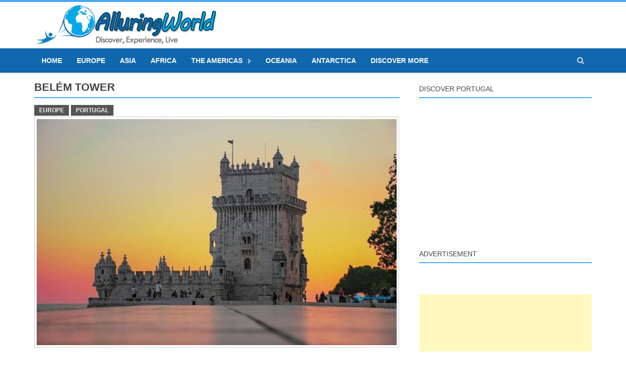

--- FILE ---
content_type: text/html; charset=UTF-8
request_url: https://www.alluringworld.com/belem-tower/
body_size: 9855
content:
<!DOCTYPE html>
<html lang="en-US"
	itemscope 
	itemtype="http://schema.org/Article" 
	prefix="og: http://ogp.me/ns#" >
<head>
<meta name="google-site-verification" content="IkKBMrCF32Z8hIv0OWuyo-D9T-apIUkhjw3hi7pCNuI" />
<meta charset="UTF-8">
<meta name="viewport" content="width=device-width, initial-scale=1">
<link rel="profile" href="https://gmpg.org/xfn/11">
<link rel="pingback" href="https://www.alluringworld.com/xmlrpc.php">
<title>Belém Tower | | Alluring World</title>
				<script>
								</script>
			
<!-- All in One SEO Pack 2.3.14.2 by Michael Torbert of Semper Fi Web Design[435,477] -->
<meta name="description"  content="Belém Tower, or as locally is referred to as Torre de Belém, is a historic and very imposing tower that is standing on the waterfront at Belem near the mouth o" />

<meta name="keywords"  content="europe,portugal,tower,lisbon,lisboa,torre,belem,waterfront,river,tagus river,icon,city icon,symbol,landmark,ships,sailing,high,impressive,baroque,home page slider,world" />

<link rel="canonical" href="https://www.alluringworld.com/belem-tower/" />
<meta property="og:title" content="Belém Tower | | Alluring World" />
<meta property="og:type" content="article" />
<meta property="og:url" content="https://www.alluringworld.com/belem-tower/" />
<meta property="og:image" content="https://www.alluringworld.com/wp-content/uploads/2016/01/1-Belem-Tower.jpg" />
<meta property="og:site_name" content="Alluring World" />
<meta property="og:description" content="Belém Tower, or as locally is referred to as Torre de Belém, is a historic and very imposing tower that is standing on the waterfront at Belem near the mouth of the River Tagus, which is arguably the most iconic symbols of Lisbon, the capital city of the Portuguese Republic. Located more precisely in the civil parish of Santa Maria de Belém, the tower was originally conceived as a lighthouse, however it was eventually built as a defensive fortress on the orders of King Manuel I. The tower was constructed between 1514 and 1519 to guard the entrance to Lisbon&#039;s harbor, Belém Tower was the starting point for many of the voyages of discovery, and for the sailors it was the last sight of their homeland. It is also known as the Tower of St. Vincent, which is the official name of the tower, and it was named in honor of St. Vincent, who is the patron saint of Lisbon. It is a UNESCO World Heritage Site, because of the significant role it played in the Portuguese maritime discoveries of the" />
<meta property="article:published_time" content="2016-01-11T04:42:48Z" />
<meta property="article:modified_time" content="2025-08-10T11:20:51Z" />
<meta name="twitter:card" content="summary" />
<meta name="twitter:title" content="Belém Tower | | Alluring World" />
<meta name="twitter:description" content="Belém Tower, or as locally is referred to as Torre de Belém, is a historic and very imposing tower that is standing on the waterfront at Belem near the mouth of the River Tagus, which is arguably the most iconic symbols of Lisbon, the capital city of the Portuguese Republic. Located more precisely in the civil parish of Santa Maria de Belém, the tower was originally conceived as a lighthouse, however it was eventually built as a defensive fortress on the orders of King Manuel I. The tower was constructed between 1514 and 1519 to guard the entrance to Lisbon&#039;s harbor, Belém Tower was the starting point for many of the voyages of discovery, and for the sailors it was the last sight of their homeland. It is also known as the Tower of St. Vincent, which is the official name of the tower, and it was named in honor of St. Vincent, who is the patron saint of Lisbon. It is a UNESCO World Heritage Site, because of the significant role it played in the Portuguese maritime discoveries of the" />
<meta name="twitter:image" content="https://www.alluringworld.com/wp-content/uploads/2016/01/1-Belem-Tower.jpg" />
<meta itemprop="image" content="https://www.alluringworld.com/wp-content/uploads/2016/01/1-Belem-Tower.jpg" />
<!-- /all in one seo pack -->
<link rel='dns-prefetch' href='//static.addtoany.com' />
<link rel='dns-prefetch' href='//s.w.org' />
<link rel="alternate" type="application/rss+xml" title="Alluring World &raquo; Feed" href="https://www.alluringworld.com/feed/" />
<link rel="alternate" type="application/rss+xml" title="Alluring World &raquo; Comments Feed" href="https://www.alluringworld.com/comments/feed/" />
		<script type="text/javascript">
			window._wpemojiSettings = {"baseUrl":"https:\/\/s.w.org\/images\/core\/emoji\/2.3\/72x72\/","ext":".png","svgUrl":"https:\/\/s.w.org\/images\/core\/emoji\/2.3\/svg\/","svgExt":".svg","source":{"concatemoji":"https:\/\/www.alluringworld.com\/wp-includes\/js\/wp-emoji-release.min.js?ver=4.8"}};
			!function(a,b,c){function d(a){var b,c,d,e,f=String.fromCharCode;if(!k||!k.fillText)return!1;switch(k.clearRect(0,0,j.width,j.height),k.textBaseline="top",k.font="600 32px Arial",a){case"flag":return k.fillText(f(55356,56826,55356,56819),0,0),b=j.toDataURL(),k.clearRect(0,0,j.width,j.height),k.fillText(f(55356,56826,8203,55356,56819),0,0),c=j.toDataURL(),b===c&&(k.clearRect(0,0,j.width,j.height),k.fillText(f(55356,57332,56128,56423,56128,56418,56128,56421,56128,56430,56128,56423,56128,56447),0,0),b=j.toDataURL(),k.clearRect(0,0,j.width,j.height),k.fillText(f(55356,57332,8203,56128,56423,8203,56128,56418,8203,56128,56421,8203,56128,56430,8203,56128,56423,8203,56128,56447),0,0),c=j.toDataURL(),b!==c);case"emoji4":return k.fillText(f(55358,56794,8205,9794,65039),0,0),d=j.toDataURL(),k.clearRect(0,0,j.width,j.height),k.fillText(f(55358,56794,8203,9794,65039),0,0),e=j.toDataURL(),d!==e}return!1}function e(a){var c=b.createElement("script");c.src=a,c.defer=c.type="text/javascript",b.getElementsByTagName("head")[0].appendChild(c)}var f,g,h,i,j=b.createElement("canvas"),k=j.getContext&&j.getContext("2d");for(i=Array("flag","emoji4"),c.supports={everything:!0,everythingExceptFlag:!0},h=0;h<i.length;h++)c.supports[i[h]]=d(i[h]),c.supports.everything=c.supports.everything&&c.supports[i[h]],"flag"!==i[h]&&(c.supports.everythingExceptFlag=c.supports.everythingExceptFlag&&c.supports[i[h]]);c.supports.everythingExceptFlag=c.supports.everythingExceptFlag&&!c.supports.flag,c.DOMReady=!1,c.readyCallback=function(){c.DOMReady=!0},c.supports.everything||(g=function(){c.readyCallback()},b.addEventListener?(b.addEventListener("DOMContentLoaded",g,!1),a.addEventListener("load",g,!1)):(a.attachEvent("onload",g),b.attachEvent("onreadystatechange",function(){"complete"===b.readyState&&c.readyCallback()})),f=c.source||{},f.concatemoji?e(f.concatemoji):f.wpemoji&&f.twemoji&&(e(f.twemoji),e(f.wpemoji)))}(window,document,window._wpemojiSettings);
		</script>
		<style type="text/css">
img.wp-smiley,
img.emoji {
	display: inline !important;
	border: none !important;
	box-shadow: none !important;
	height: 1em !important;
	width: 1em !important;
	margin: 0 .07em !important;
	vertical-align: -0.1em !important;
	background: none !important;
	padding: 0 !important;
}
</style>
<link rel='stylesheet' id='allcss-css'  href='https://www.alluringworld.com/wp-content/themes/awaken/css/custom.min.css?ver=1.2.7' type='text/css' media='all' />
<link rel='stylesheet' id='addtoany-css'  href='https://www.alluringworld.com/wp-content/plugins/add-to-any/addtoany.min.css?ver=1.16' type='text/css' media='all' />
<script type='text/javascript'>
window.a2a_config=window.a2a_config||{};a2a_config.callbacks=[];a2a_config.overlays=[];a2a_config.templates={};
</script>
<script type='text/javascript' async src='https://static.addtoany.com/menu/page.js'></script>
<script type='text/javascript' src='https://www.alluringworld.com/wp-includes/js/jquery/jquery.js?ver=1.12.4'></script>
<script type='text/javascript' src='https://www.alluringworld.com/wp-includes/js/jquery/jquery-migrate.min.js?ver=1.4.1'></script>
<script type='text/javascript' async src='https://www.alluringworld.com/wp-content/plugins/add-to-any/addtoany.min.js?ver=1.1'></script>
<link rel='https://api.w.org/' href='https://www.alluringworld.com/wp-json/' />
<link rel="EditURI" type="application/rsd+xml" title="RSD" href="https://www.alluringworld.com/xmlrpc.php?rsd" />
<link rel="wlwmanifest" type="application/wlwmanifest+xml" href="https://www.alluringworld.com/wp-includes/wlwmanifest.xml" /> 
<link rel='prev' title='Mont Saint Michel' href='https://www.alluringworld.com/mont-saint-michel/' />
<link rel='next' title='Trango Towers' href='https://www.alluringworld.com/trango-towers/' />
<meta name="generator" content="WordPress 4.8" />
<link rel='shortlink' href='https://www.alluringworld.com/?p=811' />
<link rel="alternate" type="application/json+oembed" href="https://www.alluringworld.com/wp-json/oembed/1.0/embed?url=https%3A%2F%2Fwww.alluringworld.com%2Fbelem-tower%2F" />
<link rel="alternate" type="text/xml+oembed" href="https://www.alluringworld.com/wp-json/oembed/1.0/embed?url=https%3A%2F%2Fwww.alluringworld.com%2Fbelem-tower%2F&#038;format=xml" />
<style></style><link rel="icon" href="https://www.alluringworld.com/wp-content/uploads/2017/01/1483841829_Earth.png" sizes="32x32" />
<link rel="icon" href="https://www.alluringworld.com/wp-content/uploads/2017/01/1483841829_Earth.png" sizes="192x192" />
<link rel="apple-touch-icon-precomposed" href="https://www.alluringworld.com/wp-content/uploads/2017/01/1483841829_Earth.png" />
<meta name="msapplication-TileImage" content="https://www.alluringworld.com/wp-content/uploads/2017/01/1483841829_Earth.png" />
</head>

<body class="post-template-default single single-post postid-811 single-format-standard">
<div id="page" class="hfeed site">
	<a class="skip-link screen-reader-text" href="#content">Skip to content</a>
	<header id="masthead" class="site-header" role="banner">
		
	
	<div class="site-branding" style="border-top:4px solid #46a7fc;">
		<div class="container">
			<div class="site-brand-container">
										<div class="site-logo">
							<a href="https://www.alluringworld.com/" rel="home"><img src="https://www.alluringworld.com/wp-content/uploads/2016/01/logo2.png" alt="Alluring World"></a>
						</div>
								</div><!-- .site-brand-container -->
		</div>
	</div>

	<div style="background-color:#1067ae;">
		<div class="container">
			<div class="awaken-navigation-container">
				<nav id="site-navigation" class="main-navigation cl-effect-10" role="navigation">
					<div class="menu-main-container"><ul id="menu-main" class="menu"><li id="menu-item-100" class="menu-item menu-item-type-custom menu-item-object-custom menu-item-home menu-item-100"><a href="https://www.alluringworld.com/">Home</a></li>
<li id="menu-item-65" class="menu-item menu-item-type-post_type menu-item-object-page menu-item-65"><a href="https://www.alluringworld.com/europe/">Europe</a></li>
<li id="menu-item-64" class="menu-item menu-item-type-post_type menu-item-object-page menu-item-64"><a href="https://www.alluringworld.com/asia/">Asia</a></li>
<li id="menu-item-63" class="menu-item menu-item-type-post_type menu-item-object-page menu-item-63"><a href="https://www.alluringworld.com/africa/">Africa</a></li>
<li id="menu-item-115" class="menu-item menu-item-type-post_type menu-item-object-page menu-item-has-children menu-item-115"><a href="https://www.alluringworld.com/theamericas/">The Americas</a>
<ul  class="sub-menu">
	<li id="menu-item-61" class="menu-item menu-item-type-post_type menu-item-object-page menu-item-61"><a href="https://www.alluringworld.com/northamerica/">North America</a></li>
	<li id="menu-item-62" class="menu-item menu-item-type-post_type menu-item-object-page menu-item-62"><a href="https://www.alluringworld.com/southamerica/">South America</a></li>
	<li id="menu-item-60" class="menu-item menu-item-type-post_type menu-item-object-page menu-item-60"><a href="https://www.alluringworld.com/camericacaribbean/">C. America &#038; Caribbean</a></li>
</ul>
</li>
<li id="menu-item-59" class="menu-item menu-item-type-post_type menu-item-object-page menu-item-59"><a href="https://www.alluringworld.com/oceania/">Oceania</a></li>
<li id="menu-item-1775" class="menu-item menu-item-type-taxonomy menu-item-object-category menu-item-1775"><a href="https://www.alluringworld.com/world/antarctica/">Antarctica</a></li>
<li id="menu-item-28769" class="menu-item menu-item-type-post_type menu-item-object-page menu-item-28769"><a href="https://www.alluringworld.com/discover-more/">Discover More</a></li>
</ul></div>				</nav><!-- #site-navigation -->
				<a href="#" class="navbutton" id="main-nav-button">Main Menu</a>
				<div class="responsive-mainnav"></div>

				<div class="awaken-search-button-icon"></div>
				<div class="awaken-search-box-container">
					<div class="awaken-search-box">
						<form action="https://www.alluringworld.com/" id="awaken-search-form" method="get">
							<input type="text" value="" name="s" id="s" />
							<input type="submit" value="Search" />
						</form>
					</div><!-- th-search-box -->
				</div><!-- .th-search-box-container -->
			</div><!-- .awaken-navigation-container-->
		</div><!-- .container -->
	</div><!-- .container -->
	</header><!-- #masthead -->

	<div id="content" class="site-content">
		<div class="container">

	
<div class="row">
<div class="col-xs-12 col-sm-12 col-md-8 ">
	<div id="primary" class="content-area">
		<main id="main" class="site-main" role="main">

		
			<article id="post-811" class="post-811 post type-post status-publish format-standard has-post-thumbnail hentry category-europe category-home-page-slider category-portugal category-world">
	<header class="page-entry-header">
		<h1 class="page-entry-title">Belém Tower</h1>
		<div class="single-entry-meta">
					</div><!-- .entry-meta -->
	</header><!-- .entry-header -->
	<div class="single-entry-footer">
	<div class="awaken-category-list"><a href="https://www.alluringworld.com/world/europe/ "> Europe</a> <a href="https://www.alluringworld.com/world/europe/portugal/ "> Portugal</a> &nbsp;&nbsp;<div class="clearfix"></div>	</div>
	
				<div class="article-featured-image">
				<img width="700" height="440" src="https://www.alluringworld.com/wp-content/uploads/2016/01/1-Belem-Tower-700x440.jpg" class="attachment-featured-slider size-featured-slider wp-post-image" alt="1 Belem Tower" />			</div>
			
	<div class="entry-content">
		<p>Belém Tower, or as locally is referred to as Torre de Belém, is a historic and very imposing tower that is standing on the waterfront at Belem near the mouth of the River Tagus, which is arguably the most iconic symbols of Lisbon, the capital city of the Portuguese Republic. Located more precisely in the civil parish of Santa Maria de Belém, the tower was originally conceived as a lighthouse, however it was eventually built as a defensive fortress on the orders of King Manuel I.</p>
<p><img class="aligncenter size-full wp-image-31007" src="https://www.alluringworld.com/wp-content/uploads/2016/01/8-Belem-Tower.jpg" alt="8 Belem Tower" width="700" height="528" /></p>
<p>The tower was constructed between 1514 and 1519 to guard the entrance to Lisbon&#8217;s harbor, Belém Tower was the starting point for many of the voyages of discovery, and for the sailors it was the last sight of their homeland. It is also known as the Tower of St. Vincent, which is the <a href="https://www.museusemonumentos.pt/en/museus-e-monumentos/belem-tower" target="_blank" rel="noopener">official name of the tower</a>, and it was named in honor <span class="citation-6 citation-end-6">of St.</span> <span class="citation-5 citation-end-5">Vincent, who is the patron saint of Lisbon</span>.</p>
<p><img class="aligncenter size-full wp-image-31001" src="https://www.alluringworld.com/wp-content/uploads/2016/01/2-Belem-Tower.jpg" alt="2 Belem Tower" width="700" height="467" srcset="https://www.alluringworld.com/wp-content/uploads/2016/01/2-Belem-Tower.jpg 700w, https://www.alluringworld.com/wp-content/uploads/2016/01/2-Belem-Tower-272x182.jpg 272w" sizes="(max-width: 700px) 100vw, 700px" /></p>
<p>It is a <a href="https://whc.unesco.org/en/list/263/" target="_blank" rel="noopener">UNESCO World Heritage Site</a>, because of the significant role it played in the Portuguese maritime discoveries of the era of the Age of Discoveries. It was commissioned by King John II to serve a dual purpose: to be a crucial part of a defense system at the mouth of the Tagus river and to act as a grand, ceremonial gateway welcoming visitors to Lisbon. Built from lioz limestone, the structure stands as a prominent and beautiful example of the Portuguese Manueline architectural style, reflecting the nation&#8217;s Age of Discovery.</p>
<p><img class="aligncenter size-full wp-image-31008" src="https://www.alluringworld.com/wp-content/uploads/2016/01/9-Belem-Tower.jpg" alt="9 Belem Tower" width="700" height="548" /></p>
<p>Belem is composed of a bastion and a 30 m (100 feet), four floors tower. It has been stated that the tower was built in the middle of the Tagus on a small island near the shore, which was part of a larger defense system and now sits near the shore because the river was redirected after the 1755 Lisbon earthquake. In fact, the shoreline has shifted and the tower is now much closer to the land than it was originally.</p>
<p><img class="aligncenter size-full wp-image-31006" src="https://www.alluringworld.com/wp-content/uploads/2016/01/7-Belem-Tower.jpg" alt="7 Belem Tower" width="700" height="466" srcset="https://www.alluringworld.com/wp-content/uploads/2016/01/7-Belem-Tower.jpg 700w, https://www.alluringworld.com/wp-content/uploads/2016/01/7-Belem-Tower-272x182.jpg 272w" sizes="(max-width: 700px) 100vw, 700px" /></p>
<p>The architect, Francisco de Arruda, had previously worked on Portuguese fortifications in Morocco, so there are also Moorish-style watchtowers and other Moorish influences. Facing the river are arcade windows, delicate Venetian-style loggias, and a statue of Our Lady of Safe Homecoming, a symbol of protection for sailors on their voyages.</p>
<p><img class="aligncenter size-full wp-image-31004" src="https://www.alluringworld.com/wp-content/uploads/2016/01/5-Belem-Tower.jpg" alt="5 Belem Tower" width="700" height="466" srcset="https://www.alluringworld.com/wp-content/uploads/2016/01/5-Belem-Tower.jpg 700w, https://www.alluringworld.com/wp-content/uploads/2016/01/5-Belem-Tower-272x182.jpg 272w" sizes="(max-width: 700px) 100vw, 700px" /></p>
<p>The interior of the bastion, with a circular staircase at the north end, has two contiguous halls with vaulted ceilings supported by masonry arches, as well as four storage lockers and sanitary facilities. On the ground floor bunker, the floor is inclined towards the outside, while the ceilings are supported by masonry pilasters and vaulted spines.</p>
<p><img class="aligncenter size-full wp-image-31005" src="https://www.alluringworld.com/wp-content/uploads/2016/01/6-Belem-Tower.jpg" alt="6 Belem Tower" width="700" height="470" srcset="https://www.alluringworld.com/wp-content/uploads/2016/01/6-Belem-Tower.jpg 700w, https://www.alluringworld.com/wp-content/uploads/2016/01/6-Belem-Tower-272x182.jpg 272w" sizes="(max-width: 700px) 100vw, 700px" /></p>
<p>Gothic rib vaulting is evident in this casemate, the rooms of the tower and the cupolas of the watchtowers on the bastion terrace. Peripheral compartments on the edges of the bunker allow the individual cannons to occupy their own space, with the ceiling designed with several asymmetrical domes of various heights. The ancillary storerooms were later used as prison cells. The tower is about 12 meters (39 feet) wide and 30 meters (98 feet) tall.</p>
<p><img class="aligncenter size-full wp-image-31003" src="https://www.alluringworld.com/wp-content/uploads/2016/01/4-Belem-Tower.jpg" alt="4 Belem Tower" width="700" height="466" srcset="https://www.alluringworld.com/wp-content/uploads/2016/01/4-Belem-Tower.jpg 700w, https://www.alluringworld.com/wp-content/uploads/2016/01/4-Belem-Tower-272x182.jpg 272w" sizes="(max-width: 700px) 100vw, 700px" /></p>
<p>The first floor interior contains the Sala do Governador (Governors Hall), an octagonal space that opens into the cistern, while in the northeast and northwest corners are corridors that link to the bartizans.A small door provides access via a spiral staircase to the subsequent floors.</p>
<p><img class="aligncenter size-full wp-image-31002" src="https://www.alluringworld.com/wp-content/uploads/2016/01/3-Belem-Tower.jpg" alt="3 Belem Tower" width="700" height="394" /></p>
<p>On the second floor, the Sala dos Reis (King&#8217;s Hall) opens to the loggia overlooking the river, while a small corner fireplace extends from this floor to the third floor fireplace in the Sala das Audiências (Audience Hall). The ceilings of all three floors are covered in hollow concrete slabs. The fourth floor chapel has a vaulted rib ceiling with niches emblematic of the Manueline style, supported by carved corbels.</p>
<p><img class="aligncenter size-full wp-image-31009" src="https://www.alluringworld.com/wp-content/uploads/2016/01/10-Belem-Tower.jpg" alt="10 Belem Tower" width="700" height="466" srcset="https://www.alluringworld.com/wp-content/uploads/2016/01/10-Belem-Tower.jpg 700w, https://www.alluringworld.com/wp-content/uploads/2016/01/10-Belem-Tower-272x182.jpg 272w" sizes="(max-width: 700px) 100vw, 700px" /></p>
<p>In conclusion, the Belém Tower stands as a powerful symbol of Portugal&#8217;s Age of Discovery and a must-see landmark for anyone on a <a href="https://guidetoeurope.com/portugal/best-vacation-packages/city-breaks/4-days-starting-in-lisbon" target="_blank" rel="noopener">4-Day Vacation in Lisbon</a>. Its Manueline architecture, rich history as a fortress and ceremonial gateway, and prominent location on the Tagus River make it a timeless and essential stop, where its enduring presence continues to tell the story of a nation that once dominated the seas, offering visitors a tangible connection to Portugal&#8217;s storied past.</p>
<p><img class="aligncenter size-full wp-image-31010" src="https://www.alluringworld.com/wp-content/uploads/2016/01/11-Belem-Tower.jpg" alt="11 Belem Tower" width="700" height="413" /></p>
<div class="addtoany_share_save_container addtoany_content addtoany_content_bottom"><div class="a2a_kit a2a_kit_size_32 addtoany_list" data-a2a-url="https://www.alluringworld.com/belem-tower/" data-a2a-title="Belém Tower"><a class="a2a_button_email" href="https://www.addtoany.com/add_to/email?linkurl=https%3A%2F%2Fwww.alluringworld.com%2Fbelem-tower%2F&amp;linkname=Bel%C3%A9m%20Tower" title="Email" rel="nofollow noopener" target="_blank"></a><a class="a2a_button_facebook" href="https://www.addtoany.com/add_to/facebook?linkurl=https%3A%2F%2Fwww.alluringworld.com%2Fbelem-tower%2F&amp;linkname=Bel%C3%A9m%20Tower" title="Facebook" rel="nofollow noopener" target="_blank"></a><a class="a2a_button_x" href="https://www.addtoany.com/add_to/x?linkurl=https%3A%2F%2Fwww.alluringworld.com%2Fbelem-tower%2F&amp;linkname=Bel%C3%A9m%20Tower" title="X" rel="nofollow noopener" target="_blank"></a><a class="a2a_button_reddit" href="https://www.addtoany.com/add_to/reddit?linkurl=https%3A%2F%2Fwww.alluringworld.com%2Fbelem-tower%2F&amp;linkname=Bel%C3%A9m%20Tower" title="Reddit" rel="nofollow noopener" target="_blank"></a><a class="a2a_button_pinterest" href="https://www.addtoany.com/add_to/pinterest?linkurl=https%3A%2F%2Fwww.alluringworld.com%2Fbelem-tower%2F&amp;linkname=Bel%C3%A9m%20Tower" title="Pinterest" rel="nofollow noopener" target="_blank"></a><a class="a2a_button_whatsapp" href="https://www.addtoany.com/add_to/whatsapp?linkurl=https%3A%2F%2Fwww.alluringworld.com%2Fbelem-tower%2F&amp;linkname=Bel%C3%A9m%20Tower" title="WhatsApp" rel="nofollow noopener" target="_blank"></a><a class="a2a_button_viber" href="https://www.addtoany.com/add_to/viber?linkurl=https%3A%2F%2Fwww.alluringworld.com%2Fbelem-tower%2F&amp;linkname=Bel%C3%A9m%20Tower" title="Viber" rel="nofollow noopener" target="_blank"></a><a class="a2a_button_linkedin" href="https://www.addtoany.com/add_to/linkedin?linkurl=https%3A%2F%2Fwww.alluringworld.com%2Fbelem-tower%2F&amp;linkname=Bel%C3%A9m%20Tower" title="LinkedIn" rel="nofollow noopener" target="_blank"></a><a class="a2a_button_vk" href="https://www.addtoany.com/add_to/vk?linkurl=https%3A%2F%2Fwww.alluringworld.com%2Fbelem-tower%2F&amp;linkname=Bel%C3%A9m%20Tower" title="VK" rel="nofollow noopener" target="_blank"></a><a class="a2a_button_wechat" href="https://www.addtoany.com/add_to/wechat?linkurl=https%3A%2F%2Fwww.alluringworld.com%2Fbelem-tower%2F&amp;linkname=Bel%C3%A9m%20Tower" title="WeChat" rel="nofollow noopener" target="_blank"></a><a class="a2a_button_tumblr" href="https://www.addtoany.com/add_to/tumblr?linkurl=https%3A%2F%2Fwww.alluringworld.com%2Fbelem-tower%2F&amp;linkname=Bel%C3%A9m%20Tower" title="Tumblr" rel="nofollow noopener" target="_blank"></a><a class="a2a_button_copy_link" href="https://www.addtoany.com/add_to/copy_link?linkurl=https%3A%2F%2Fwww.alluringworld.com%2Fbelem-tower%2F&amp;linkname=Bel%C3%A9m%20Tower" title="Copy Link" rel="nofollow noopener" target="_blank"></a><a class="a2a_dd addtoany_share_save addtoany_share" href="https://www.addtoany.com/share"></a></div></div>			</div><!-- .entry-content -->

	
</article><!-- #post-## -->

		
		</main><!-- #main -->
	</div><!-- #primary -->
</div><!-- .bootstrap cols -->
<div class="col-xs-12 col-sm-6 col-md-4">
	
<div id="secondary" class="main-widget-area" role="complementary">
	<aside id="awaken_video_widget-13" class="widget widget_awaken_video_widget"><div class="widget-title-container"><h1 class="widget-title">discover portugal</h1></div><div class="awaken-video-widget video-container">		<iframe width="100%" height="100%" src="https://www.youtube.com/embed/13JzhYcS0mw" frameborder="0" allowfullscreen></iframe>
		</div></aside><aside id="text-419" class="widget widget_text"><div class="widget-title-container"><h1 class="widget-title">advertisement</h1></div>			<div class="textwidget"><p><script async src="https://pagead2.googlesyndication.com/pagead/js/adsbygoogle.js?client=ca-pub-3239310535674123"
     crossorigin="anonymous"></script><br />
<!-- Upper Right Ads --><br />
<ins class="adsbygoogle"
     style="display:block"
     data-ad-client="ca-pub-3239310535674123"
     data-ad-slot="6245201885"
     data-ad-format="auto"
     data-full-width-responsive="true"></ins><br />
<script>
     (adsbygoogle = window.adsbygoogle || []).push({});
</script></p>
</div>
		</aside><aside id="awaken_tabbed_widget-5" class="widget widget_awaken_tabbed_widget">
<ul class="nav nav-tabs" id="awt-widget">
			<li><a href="#awaken-0" role="tab" data-toggle="tab"><span>Europe</span></a></li>
			<li><a href="#awaken-2" role="tab" data-toggle="tab"><span>Portugal</span></a></li>
		
</ul>

<div class="tab-content">
		<div class="tab-pane fade active in" id="awaken-0">
						<div class="ams-post">
					<div class="ams-thumb">
													<a href="https://www.alluringworld.com/landtag-of-liechtenstein/" title="Landtag of Liechtenstein"><img width="120" height="85" src="https://www.alluringworld.com/wp-content/uploads/2026/01/6-Landtag-of-Liechtenstein-120x85.jpg" class="attachment-small-thumb size-small-thumb wp-post-image" alt="6 Landtag of Liechtenstein" title="Landtag of Liechtenstein" /></a>
											</div>
					<div class="ams-details">
						<h1 class="ams-title"><a href="https://www.alluringworld.com/landtag-of-liechtenstein/" rel="bookmark">Landtag of Liechtenstein</a></h1>													<div class="genpost-entry-meta">

			                	<div> <a href="https://www.alluringworld.com/world/europe/ "> Europe</a>, <a href="https://www.alluringworld.com/world/europe/liechtenstein/ "> Liechtenstein</a></div>								
							</div><!-- .entry-meta -->
											</div>
				</div>
							<div class="ams-post">
					<div class="ams-thumb">
													<a href="https://www.alluringworld.com/heiligkreuz-church/" title="Heiligkreuz Church"><img width="120" height="85" src="https://www.alluringworld.com/wp-content/uploads/2025/11/10-Heiligkreuzkirche-120x85.jpg" class="attachment-small-thumb size-small-thumb wp-post-image" alt="10 Heiligkreuzkirche" title="Heiligkreuz Church" /></a>
											</div>
					<div class="ams-details">
						<h1 class="ams-title"><a href="https://www.alluringworld.com/heiligkreuz-church/" rel="bookmark">Heiligkreuz Church</a></h1>													<div class="genpost-entry-meta">

			                	<div> <a href="https://www.alluringworld.com/world/europe/ "> Europe</a>, <a href="https://www.alluringworld.com/world/europe/switzerland/ "> Switzerland</a></div>								
							</div><!-- .entry-meta -->
											</div>
				</div>
							<div class="ams-post">
					<div class="ams-thumb">
													<a href="https://www.alluringworld.com/hayravank-monastery/" title="Hayravank Monastery"><img width="120" height="85" src="https://www.alluringworld.com/wp-content/uploads/2025/11/3-Hayravank-Monastery-120x85.jpg" class="attachment-small-thumb size-small-thumb wp-post-image" alt="3 Hayravank Monastery" title="Hayravank Monastery" /></a>
											</div>
					<div class="ams-details">
						<h1 class="ams-title"><a href="https://www.alluringworld.com/hayravank-monastery/" rel="bookmark">Hayravank Monastery</a></h1>													<div class="genpost-entry-meta">

			                	<div> <a href="https://www.alluringworld.com/world/europe/armenia/ "> Armenia</a>, <a href="https://www.alluringworld.com/world/europe/ "> Europe</a></div>								
							</div><!-- .entry-meta -->
											</div>
				</div>
							<div class="ams-post">
					<div class="ams-thumb">
													<a href="https://www.alluringworld.com/pfalzgrafenstein-castle/" title="Pfalzgrafenstein Castle"><img width="120" height="85" src="https://www.alluringworld.com/wp-content/uploads/2025/10/4-Pfalzgrafenstein-120x85.jpg" class="attachment-small-thumb size-small-thumb wp-post-image" alt="4 Pfalzgrafenstein" title="Pfalzgrafenstein Castle" /></a>
											</div>
					<div class="ams-details">
						<h1 class="ams-title"><a href="https://www.alluringworld.com/pfalzgrafenstein-castle/" rel="bookmark">Pfalzgrafenstein Castle</a></h1>													<div class="genpost-entry-meta">

			                	<div> <a href="https://www.alluringworld.com/world/europe/ "> Europe</a>, <a href="https://www.alluringworld.com/world/europe/germany/ "> Germany</a></div>								
							</div><!-- .entry-meta -->
											</div>
				</div>
							<div class="ams-post">
					<div class="ams-thumb">
													<a href="https://www.alluringworld.com/gellert-hill/" title="Gellért Hill"><img width="120" height="85" src="https://www.alluringworld.com/wp-content/uploads/2025/09/1-Gellert-120x85.jpg" class="attachment-small-thumb size-small-thumb wp-post-image" alt="1 Gellert" title="Gellért Hill" /></a>
											</div>
					<div class="ams-details">
						<h1 class="ams-title"><a href="https://www.alluringworld.com/gellert-hill/" rel="bookmark">Gellért Hill</a></h1>													<div class="genpost-entry-meta">

			                	<div> <a href="https://www.alluringworld.com/world/europe/ "> Europe</a>, <a href="https://www.alluringworld.com/world/europe/hungary/ "> Hungary</a></div>								
							</div><!-- .entry-meta -->
											</div>
				</div>
							<div class="ams-post">
					<div class="ams-thumb">
													<a href="https://www.alluringworld.com/bosphorus-bridge/" title="Bosphorus Bridge"><img width="120" height="85" src="https://www.alluringworld.com/wp-content/uploads/2025/09/10-Bosphorus-Bridge-120x85.jpg" class="attachment-small-thumb size-small-thumb wp-post-image" alt="10 Bosphorus Bridge" title="Bosphorus Bridge" /></a>
											</div>
					<div class="ams-details">
						<h1 class="ams-title"><a href="https://www.alluringworld.com/bosphorus-bridge/" rel="bookmark">Bosphorus Bridge</a></h1>													<div class="genpost-entry-meta">

			                	<div> <a href="https://www.alluringworld.com/world/europe/ "> Europe</a>, <a href="https://www.alluringworld.com/world/europe/turkey/ "> Turkey</a></div>								
							</div><!-- .entry-meta -->
											</div>
				</div>
							<div class="ams-post">
					<div class="ams-thumb">
													<a href="https://www.alluringworld.com/seydisfjordur-church/" title="Seyðisfjörður Church"><img width="120" height="85" src="https://www.alluringworld.com/wp-content/uploads/2025/07/1-Seydisfjordur-Church-120x85.jpg" class="attachment-small-thumb size-small-thumb wp-post-image" alt="1 Seydisfjordur Church" title="Seyðisfjörður Church" /></a>
											</div>
					<div class="ams-details">
						<h1 class="ams-title"><a href="https://www.alluringworld.com/seydisfjordur-church/" rel="bookmark">Seyðisfjörður Church</a></h1>													<div class="genpost-entry-meta">

			                	<div> <a href="https://www.alluringworld.com/world/europe/ "> Europe</a>, <a href="https://www.alluringworld.com/world/europe/iceland/ "> Iceland</a></div>								
							</div><!-- .entry-meta -->
											</div>
				</div>
							<div class="ams-post">
					<div class="ams-thumb">
													<a href="https://www.alluringworld.com/devin-castle/" title="Devín Castle"><img width="120" height="85" src="https://www.alluringworld.com/wp-content/uploads/2025/06/5-Devin-Castle-120x85.jpg" class="attachment-small-thumb size-small-thumb wp-post-image" alt="5 Devin Castle" title="Devín Castle" /></a>
											</div>
					<div class="ams-details">
						<h1 class="ams-title"><a href="https://www.alluringworld.com/devin-castle/" rel="bookmark">Devín Castle</a></h1>													<div class="genpost-entry-meta">

			                	<div> <a href="https://www.alluringworld.com/world/europe/ "> Europe</a>, <a href="https://www.alluringworld.com/world/europe/slovakia/ "> Slovakia</a></div>								
							</div><!-- .entry-meta -->
											</div>
				</div>
							<div class="ams-post">
					<div class="ams-thumb">
													<a href="https://www.alluringworld.com/princes-palace-of-monaco/" title="Prince&#8217;s Palace of Monaco"><img width="120" height="85" src="https://www.alluringworld.com/wp-content/uploads/2025/05/1-Prince-Palace-120x85.jpg" class="attachment-small-thumb size-small-thumb wp-post-image" alt="1 Prince Palace" title="Prince&#8217;s Palace of Monaco" /></a>
											</div>
					<div class="ams-details">
						<h1 class="ams-title"><a href="https://www.alluringworld.com/princes-palace-of-monaco/" rel="bookmark">Prince&#8217;s Palace of Monaco</a></h1>													<div class="genpost-entry-meta">

			                	<div> <a href="https://www.alluringworld.com/world/europe/ "> Europe</a>, <a href="https://www.alluringworld.com/world/europe/monaco/ "> Monaco</a></div>								
							</div><!-- .entry-meta -->
											</div>
				</div>
							<div class="ams-post">
					<div class="ams-thumb">
													<a href="https://www.alluringworld.com/hohensalzburg-fortress/" title="Hohensalzburg Fortress"><img width="120" height="85" src="https://www.alluringworld.com/wp-content/uploads/2025/03/13-Hohensalzburg-Fortress-120x85.jpg" class="attachment-small-thumb size-small-thumb wp-post-image" alt="13 Hohensalzburg Fortress" title="Hohensalzburg Fortress" /></a>
											</div>
					<div class="ams-details">
						<h1 class="ams-title"><a href="https://www.alluringworld.com/hohensalzburg-fortress/" rel="bookmark">Hohensalzburg Fortress</a></h1>													<div class="genpost-entry-meta">

			                	<div> <a href="https://www.alluringworld.com/world/europe/austria/ "> Austria</a>, <a href="https://www.alluringworld.com/world/europe/ "> Europe</a></div>								
							</div><!-- .entry-meta -->
											</div>
				</div>
							<div class="ams-post">
					<div class="ams-thumb">
													<a href="https://www.alluringworld.com/cathedral-of-saint-tryphon/" title="Cathedral of Saint Tryphon"><img width="120" height="85" src="https://www.alluringworld.com/wp-content/uploads/2025/03/3-Trifun-Kotor-120x85.jpg" class="attachment-small-thumb size-small-thumb wp-post-image" alt="3 Trifun Kotor" title="Cathedral of Saint Tryphon" /></a>
											</div>
					<div class="ams-details">
						<h1 class="ams-title"><a href="https://www.alluringworld.com/cathedral-of-saint-tryphon/" rel="bookmark">Cathedral of Saint Tryphon</a></h1>													<div class="genpost-entry-meta">

			                	<div> <a href="https://www.alluringworld.com/world/europe/ "> Europe</a>, <a href="https://www.alluringworld.com/world/europe/montenegro/ "> Montenegro</a></div>								
							</div><!-- .entry-meta -->
											</div>
				</div>
							<div class="ams-post">
					<div class="ams-thumb">
													<a href="https://www.alluringworld.com/maidens-tower/" title="Maiden&#8217;s Tower"><img width="120" height="85" src="https://www.alluringworld.com/wp-content/uploads/2025/02/6-Kiz-Kulesi-120x85.jpg" class="attachment-small-thumb size-small-thumb wp-post-image" alt="6 Kiz Kulesi" title="Maiden&#8217;s Tower" /></a>
											</div>
					<div class="ams-details">
						<h1 class="ams-title"><a href="https://www.alluringworld.com/maidens-tower/" rel="bookmark">Maiden&#8217;s Tower</a></h1>													<div class="genpost-entry-meta">

			                	<div> <a href="https://www.alluringworld.com/world/europe/ "> Europe</a>, <a href="https://www.alluringworld.com/world/europe/turkey/ "> Turkey</a></div>								
							</div><!-- .entry-meta -->
											</div>
				</div>
							<div class="ams-post">
					<div class="ams-thumb">
													<a href="https://www.alluringworld.com/bay-of-bones/" title="Bay of Bones"><img width="120" height="85" src="https://www.alluringworld.com/wp-content/uploads/2025/01/6-Bay-Bones-120x85.jpg" class="attachment-small-thumb size-small-thumb wp-post-image" alt="6 Bay Bones" title="Bay of Bones" /></a>
											</div>
					<div class="ams-details">
						<h1 class="ams-title"><a href="https://www.alluringworld.com/bay-of-bones/" rel="bookmark">Bay of Bones</a></h1>													<div class="genpost-entry-meta">

			                	<div> <a href="https://www.alluringworld.com/world/europe/ "> Europe</a>, <a href="https://www.alluringworld.com/world/europe/macedonia/ "> Macedonia</a></div>								
							</div><!-- .entry-meta -->
											</div>
				</div>
							<div class="ams-post">
					<div class="ams-thumb">
													<a href="https://www.alluringworld.com/broadway-tower/" title="Broadway Tower"><img width="120" height="85" src="https://www.alluringworld.com/wp-content/uploads/2024/11/5-Broadway-Tower-120x85.jpg" class="attachment-small-thumb size-small-thumb wp-post-image" alt="5 Broadway Tower" title="Broadway Tower" /></a>
											</div>
					<div class="ams-details">
						<h1 class="ams-title"><a href="https://www.alluringworld.com/broadway-tower/" rel="bookmark">Broadway Tower</a></h1>													<div class="genpost-entry-meta">

			                	<div> <a href="https://www.alluringworld.com/world/europe/ "> Europe</a>, <a href="https://www.alluringworld.com/world/europe/united-kingdom/ "> United Kingdom</a></div>								
							</div><!-- .entry-meta -->
											</div>
				</div>
							<div class="ams-post">
					<div class="ams-thumb">
													<a href="https://www.alluringworld.com/evpaty-kolovrat-monument/" title="Evpaty Kolovrat Monument"><img width="120" height="85" src="https://www.alluringworld.com/wp-content/uploads/2024/02/3-Evpaty-Kolovrat-120x85.jpg" class="attachment-small-thumb size-small-thumb wp-post-image" alt="3 Evpaty Kolovrat" title="Evpaty Kolovrat Monument" /></a>
											</div>
					<div class="ams-details">
						<h1 class="ams-title"><a href="https://www.alluringworld.com/evpaty-kolovrat-monument/" rel="bookmark">Evpaty Kolovrat Monument</a></h1>													<div class="genpost-entry-meta">

			                	<div> <a href="https://www.alluringworld.com/world/europe/ "> Europe</a>, <a href="https://www.alluringworld.com/world/europe/russia/ "> Russia</a></div>								
							</div><!-- .entry-meta -->
											</div>
				</div>
							<div class="ams-post">
					<div class="ams-thumb">
													<a href="https://www.alluringworld.com/keturiasdesimt-totoriu/" title="Keturiasdešimt Totorių"><img width="120" height="85" src="https://www.alluringworld.com/wp-content/uploads/2023/08/18-Forty-120x85.jpg" class="attachment-small-thumb size-small-thumb wp-post-image" alt="18 Forty" title="Keturiasdešimt Totorių" /></a>
											</div>
					<div class="ams-details">
						<h1 class="ams-title"><a href="https://www.alluringworld.com/keturiasdesimt-totoriu/" rel="bookmark">Keturiasdešimt Totorių</a></h1>													<div class="genpost-entry-meta">

			                	<div> <a href="https://www.alluringworld.com/world/europe/ "> Europe</a>, <a href="https://www.alluringworld.com/world/europe/lithuania/ "> Lithuania</a></div>								
							</div><!-- .entry-meta -->
											</div>
				</div>
							<div class="ams-post">
					<div class="ams-thumb">
													<a href="https://www.alluringworld.com/uspenski-cathedral/" title="Uspenski Cathedral"><img width="120" height="85" src="https://www.alluringworld.com/wp-content/uploads/2023/07/1-Uspenski-120x85.jpg" class="attachment-small-thumb size-small-thumb wp-post-image" alt="1 Uspenski" title="Uspenski Cathedral" /></a>
											</div>
					<div class="ams-details">
						<h1 class="ams-title"><a href="https://www.alluringworld.com/uspenski-cathedral/" rel="bookmark">Uspenski Cathedral</a></h1>													<div class="genpost-entry-meta">

			                	<div> <a href="https://www.alluringworld.com/world/europe/ "> Europe</a>, <a href="https://www.alluringworld.com/world/europe/finland/ "> Finland</a></div>								
							</div><!-- .entry-meta -->
											</div>
				</div>
							<div class="ams-post">
					<div class="ams-thumb">
													<a href="https://www.alluringworld.com/les-hanois-lighthouse/" title="Les Hanois Lighthouse"><img width="120" height="85" src="https://www.alluringworld.com/wp-content/uploads/2023/05/1-Les-Hanois-120x85.jpg" class="attachment-small-thumb size-small-thumb wp-post-image" alt="1 Les Hanois" title="Les Hanois Lighthouse" /></a>
											</div>
					<div class="ams-details">
						<h1 class="ams-title"><a href="https://www.alluringworld.com/les-hanois-lighthouse/" rel="bookmark">Les Hanois Lighthouse</a></h1>													<div class="genpost-entry-meta">

			                	<div> <a href="https://www.alluringworld.com/world/europe/ "> Europe</a>, <a href="https://www.alluringworld.com/world/europe/guernsey/ "> Guernsey</a></div>								
							</div><!-- .entry-meta -->
											</div>
				</div>
							<div class="ams-post">
					<div class="ams-thumb">
													<a href="https://www.alluringworld.com/glenfinnan-viaduct/" title="Glenfinnan Viaduct"><img width="120" height="85" src="https://www.alluringworld.com/wp-content/uploads/2023/04/11-Glenfinnan-120x85.jpg" class="attachment-small-thumb size-small-thumb wp-post-image" alt="11 Glenfinnan" title="Glenfinnan Viaduct" /></a>
											</div>
					<div class="ams-details">
						<h1 class="ams-title"><a href="https://www.alluringworld.com/glenfinnan-viaduct/" rel="bookmark">Glenfinnan Viaduct</a></h1>													<div class="genpost-entry-meta">

			                	<div> <a href="https://www.alluringworld.com/world/europe/ "> Europe</a>, <a href="https://www.alluringworld.com/world/europe/united-kingdom/ "> United Kingdom</a></div>								
							</div><!-- .entry-meta -->
											</div>
				</div>
							<div class="ams-post">
					<div class="ams-thumb">
													<a href="https://www.alluringworld.com/axel-towers/" title="Axel Towers"><img width="120" height="85" src="https://www.alluringworld.com/wp-content/uploads/2023/02/2-Axel-Towers-120x85.jpg" class="attachment-small-thumb size-small-thumb wp-post-image" alt="2 Axel Towers" title="Axel Towers" /></a>
											</div>
					<div class="ams-details">
						<h1 class="ams-title"><a href="https://www.alluringworld.com/axel-towers/" rel="bookmark">Axel Towers</a></h1>													<div class="genpost-entry-meta">

			                	<div> <a href="https://www.alluringworld.com/world/europe/denmark/ "> Denmark</a>, <a href="https://www.alluringworld.com/world/europe/ "> Europe</a></div>								
							</div><!-- .entry-meta -->
											</div>
				</div>
							<div class="ams-post">
					<div class="ams-thumb">
													<a href="https://www.alluringworld.com/government-building/" title="Government Building"><img width="120" height="85" src="https://www.alluringworld.com/wp-content/uploads/2023/01/1-Government-House-of-Liechtenstein-120x85.jpg" class="attachment-small-thumb size-small-thumb wp-post-image" alt="1 Government House of Liechtenstein" title="Government Building" /></a>
											</div>
					<div class="ams-details">
						<h1 class="ams-title"><a href="https://www.alluringworld.com/government-building/" rel="bookmark">Government Building</a></h1>													<div class="genpost-entry-meta">

			                	<div> <a href="https://www.alluringworld.com/world/europe/ "> Europe</a>, <a href="https://www.alluringworld.com/world/europe/liechtenstein/ "> Liechtenstein</a></div>								
							</div><!-- .entry-meta -->
											</div>
				</div>
							<div class="ams-post">
					<div class="ams-thumb">
													<a href="https://www.alluringworld.com/saint-hripsime-church/" title="Saint Hripsime Church"><img width="120" height="85" src="https://www.alluringworld.com/wp-content/uploads/2023/01/10-Saint-Hripsime-Church-in-Armenia-120x85.jpg" class="attachment-small-thumb size-small-thumb wp-post-image" alt="10 Saint Hripsime Church in Armenia" title="Saint Hripsime Church" /></a>
											</div>
					<div class="ams-details">
						<h1 class="ams-title"><a href="https://www.alluringworld.com/saint-hripsime-church/" rel="bookmark">Saint Hripsime Church</a></h1>													<div class="genpost-entry-meta">

			                	<div> <a href="https://www.alluringworld.com/world/europe/armenia/ "> Armenia</a>, <a href="https://www.alluringworld.com/world/europe/ "> Europe</a></div>								
							</div><!-- .entry-meta -->
											</div>
				</div>
							<div class="ams-post">
					<div class="ams-thumb">
													<a href="https://www.alluringworld.com/sandomierz-castle/" title="Sandomierz Castle"><img width="120" height="85" src="https://www.alluringworld.com/wp-content/uploads/2021/03/5-Sandomierz-120x85.jpg" class="attachment-small-thumb size-small-thumb wp-post-image" alt="5 Sandomierz" title="Sandomierz Castle" /></a>
											</div>
					<div class="ams-details">
						<h1 class="ams-title"><a href="https://www.alluringworld.com/sandomierz-castle/" rel="bookmark">Sandomierz Castle</a></h1>													<div class="genpost-entry-meta">

			                	<div> <a href="https://www.alluringworld.com/world/europe/ "> Europe</a>, <a href="https://www.alluringworld.com/world/europe/poland/ "> Poland</a></div>								
							</div><!-- .entry-meta -->
											</div>
				</div>
				</div><!-- .tab-pane #awaken-popular -->
		<div class="tab-pane fade active in" id="awaken-2">
						<div class="ams-post">
					<div class="ams-thumb">
													<a href="https://www.alluringworld.com/palacio-da-pena/" title="Palácio da Pena"><img width="120" height="85" src="https://www.alluringworld.com/wp-content/uploads/2016/11/3-Palacio-Pena-120x85.jpg" class="attachment-small-thumb size-small-thumb wp-post-image" alt="" title="Palácio da Pena" /></a>
											</div>
					<div class="ams-details">
						<h1 class="ams-title"><a href="https://www.alluringworld.com/palacio-da-pena/" rel="bookmark">Palácio da Pena</a></h1>													<div class="genpost-entry-meta">

			                	<div> <a href="https://www.alluringworld.com/world/europe/ "> Europe</a>, <a href="https://www.alluringworld.com/world/europe/portugal/ "> Portugal</a></div>								
							</div><!-- .entry-meta -->
											</div>
				</div>
							<div class="ams-post">
					<div class="ams-thumb">
													<a href="https://www.alluringworld.com/batalha-monastery/" title="Batalha Monastery"><img width="120" height="85" src="https://www.alluringworld.com/wp-content/uploads/2016/04/1-Batalha-120x85.jpg" class="attachment-small-thumb size-small-thumb wp-post-image" alt="" title="Batalha Monastery" /></a>
											</div>
					<div class="ams-details">
						<h1 class="ams-title"><a href="https://www.alluringworld.com/batalha-monastery/" rel="bookmark">Batalha Monastery</a></h1>													<div class="genpost-entry-meta">

			                	<div> <a href="https://www.alluringworld.com/world/europe/ "> Europe</a>, <a href="https://www.alluringworld.com/world/europe/portugal/ "> Portugal</a></div>								
							</div><!-- .entry-meta -->
											</div>
				</div>
							<div class="ams-post">
					<div class="ams-thumb">
													<a href="https://www.alluringworld.com/casa-da-musica/" title="Casa da Música"><img width="120" height="85" src="https://www.alluringworld.com/wp-content/uploads/2016/04/10-Casa-Musica-120x85.jpg" class="attachment-small-thumb size-small-thumb wp-post-image" alt="" title="Casa da Música" /></a>
											</div>
					<div class="ams-details">
						<h1 class="ams-title"><a href="https://www.alluringworld.com/casa-da-musica/" rel="bookmark">Casa da Música</a></h1>													<div class="genpost-entry-meta">

			                	<div> <a href="https://www.alluringworld.com/world/europe/ "> Europe</a>, <a href="https://www.alluringworld.com/world/europe/portugal/ "> Portugal</a></div>								
							</div><!-- .entry-meta -->
											</div>
				</div>
							<div class="ams-post">
					<div class="ams-thumb">
													<a href="https://www.alluringworld.com/belem-tower/" title="Belém Tower"><img width="120" height="85" src="https://www.alluringworld.com/wp-content/uploads/2016/01/1-Belem-Tower-120x85.jpg" class="attachment-small-thumb size-small-thumb wp-post-image" alt="1 Belem Tower" title="Belém Tower" /></a>
											</div>
					<div class="ams-details">
						<h1 class="ams-title"><a href="https://www.alluringworld.com/belem-tower/" rel="bookmark">Belém Tower</a></h1>													<div class="genpost-entry-meta">

			                	<div> <a href="https://www.alluringworld.com/world/europe/ "> Europe</a>, <a href="https://www.alluringworld.com/world/europe/portugal/ "> Portugal</a></div>								
							</div><!-- .entry-meta -->
											</div>
				</div>
				</div><!-- .tab-pane #awaken-popular -->
		
</div><!-- .tab-content -->		

</aside><aside id="text-173" class="widget widget_text"><div class="widget-title-container"><h1 class="widget-title">advertisement</h1></div>			<div class="textwidget"><p><script async src="https://pagead2.googlesyndication.com/pagead/js/adsbygoogle.js?client=ca-pub-3239310535674123"
     crossorigin="anonymous"></script><br />
<!-- Lower Right Ads --><br />
<ins class="adsbygoogle"
     style="display:block"
     data-ad-client="ca-pub-3239310535674123"
     data-ad-slot="6055863142"
     data-ad-format="auto"
     data-full-width-responsive="true"></ins><br />
<script>
     (adsbygoogle = window.adsbygoogle || []).push({});
</script></p>
</div>
		</aside></div><!-- #secondary -->
</div><!-- .bootstrap cols -->
</div><!-- .row -->
		</div><!-- container -->
	</div><!-- #content -->

	<footer id="colophon" class="site-footer" role="contentinfo" style="border-top:2px solid #1067ae;">
		<div class="container">
			<div class="row">
				<div class="footer-widget-area">
					<div class="col-md-4">
						<div class="left-footer">
							<div class="widget-area" role="complementary">
								
															</div><!-- .widget-area -->
						</div>
					</div>
					
					<div class="col-md-4">
						<div class="mid-footer">
							<div class="widget-area" role="complementary">
								
															</div><!-- .widget-area -->						</div>
					</div>

					<div class="col-md-4">
						<div class="right-footer">
							<div class="widget-area" role="complementary">
								
															</div><!-- .widget-area -->				
						</div>
					</div>						
				</div><!-- .footer-widget-area -->
			</div><!-- .row -->
		</div><!-- .container -->	

		<div class="footer-site-info">	
			<div class="container">
				<div class="row">
					<div class="col-xs-12 col-md-6 col-sm-6">				
						&copy; www.alluringworld.com, 2026. All rights reserved. 
					</div>
					<div class="col-xs-12 col-md-6 col-sm-6 fr">
						<a href="/contact/">Contact</a>&nbsp;&nbsp;
						<a href="/privacypolicy/">Privacy Policy</a>&nbsp;&nbsp;
						<a href="/about/">About</a>
					</div>
				</div><!-- .row -->
			</div><!-- .container -->
		</div><!-- .site-info -->
	</footer><!-- #colophon -->
</div><!-- #page -->

<link rel='stylesheet' id='scroll_to_top_button_style-css'  href='https://www.alluringworld.com/wp-content/plugins/scroll-to-top-button/assets/css/style.css?ver=4.8' type='text/css' media='all' />
<script type='text/javascript' src='https://www.alluringworld.com/wp-content/themes/awaken/js/custom.min.js?ver=1.0'></script>
<script type='text/javascript' src='https://www.alluringworld.com/wp-includes/js/wp-embed.min.js?ver=4.8'></script>
<script type='text/javascript'>
/* <![CDATA[ */
var scrollTopParams = {"scheme":"dark","size":"large"};
/* ]]> */
</script>
<script type='text/javascript' src='https://www.alluringworld.com/wp-content/plugins/scroll-to-top-button/assets/js/scroll-to-top.js?ver=4.8'></script>
<script type="text/javascript" src="//s7.addthis.com/js/300/addthis_widget.js#pubid=ra-56f84373089287e5"></script>
<script>
  (function(i,s,o,g,r,a,m){i['GoogleAnalyticsObject']=r;i[r]=i[r]||function(){
  (i[r].q=i[r].q||[]).push(arguments)},i[r].l=1*new Date();a=s.createElement(o),
  m=s.getElementsByTagName(o)[0];a.async=1;a.src=g;m.parentNode.insertBefore(a,m)
  })(window,document,'script','//www.google-analytics.com/analytics.js','ga');

  ga('create', 'UA-23648008-6', 'auto');
  ga('send', 'pageview');
</script>
<script defer src="https://static.cloudflareinsights.com/beacon.min.js/vcd15cbe7772f49c399c6a5babf22c1241717689176015" integrity="sha512-ZpsOmlRQV6y907TI0dKBHq9Md29nnaEIPlkf84rnaERnq6zvWvPUqr2ft8M1aS28oN72PdrCzSjY4U6VaAw1EQ==" data-cf-beacon='{"version":"2024.11.0","token":"e09fa2cb0f8e405bae39ade4702f5240","r":1,"server_timing":{"name":{"cfCacheStatus":true,"cfEdge":true,"cfExtPri":true,"cfL4":true,"cfOrigin":true,"cfSpeedBrain":true},"location_startswith":null}}' crossorigin="anonymous"></script>
</body>
</html>


--- FILE ---
content_type: text/html; charset=utf-8
request_url: https://www.google.com/recaptcha/api2/aframe
body_size: 249
content:
<!DOCTYPE HTML><html><head><meta http-equiv="content-type" content="text/html; charset=UTF-8"></head><body><script nonce="2TYSqD4qoasE1LDz6YvOpQ">/** Anti-fraud and anti-abuse applications only. See google.com/recaptcha */ try{var clients={'sodar':'https://pagead2.googlesyndication.com/pagead/sodar?'};window.addEventListener("message",function(a){try{if(a.source===window.parent){var b=JSON.parse(a.data);var c=clients[b['id']];if(c){var d=document.createElement('img');d.src=c+b['params']+'&rc='+(localStorage.getItem("rc::a")?sessionStorage.getItem("rc::b"):"");window.document.body.appendChild(d);sessionStorage.setItem("rc::e",parseInt(sessionStorage.getItem("rc::e")||0)+1);localStorage.setItem("rc::h",'1768839685998');}}}catch(b){}});window.parent.postMessage("_grecaptcha_ready", "*");}catch(b){}</script></body></html>